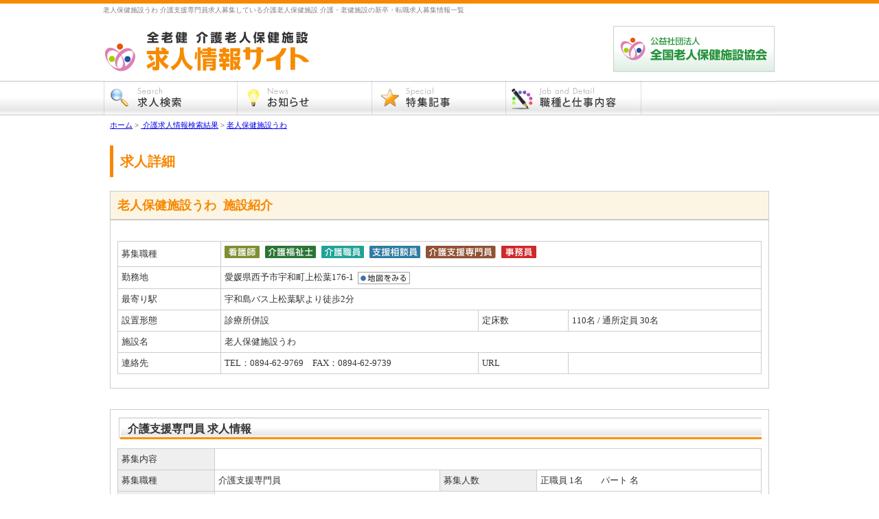

--- FILE ---
content_type: text/html; charset=UTF-8
request_url: https://www.roken.or.jp/job/sisetu.php?uid=1381031&jobno=11&m_ken=&key=&work=11&point=&keyword=&pagesize=10
body_size: 3389
content:
  
                            
      
                            



<!DOCTYPE html>
<html lang="ja">
<head>
	<meta http-equiv="X-UA-Compatible" content="IE=edge">
	<meta charset="utf-8">
	<meta name="viewport" content="width=device-width">
		<title>
		老人保健施設うわ（愛媛県）
		介護支援専門員,		求人検索詳細｜全老健 介護老人保健施設 求人情報
	</title>
	<meta name="Keywords"  content="老人保健施設うわ看護師,介護福祉士,介護職員,支援相談員,介護支援専門員,事務員,介護支援専門員介護,求人,老健,老人保健施設,全老健,看護,介護福祉士" />
	<meta name="Description" content="老人保健施設うわ介護支援専門員の介護・福祉の求人情報を紹介を募集しています。介護老人保健施設(老健)の介護・求人情報　公益社団法人 全国老人保健施設協会。介護職・介護士・看護師・介護福祉士・支援相談員・理学療法士・栄養士・言語聴覚士・調理師を求人募集している老健・介護施設を表示。" />
	<meta http-equiv="Content-Script-Type" content="text/javascript" />
	<meta http-equiv="content-style-type" content="text/css" />
	<meta name="verify-v1" content="KK0ydZ46EsBpvk2Q8YtxbupgBRizNkt/rXf2w2vWGyU=" />

	<link rel="stylesheet" href="common/css/common.css" type="text/css" />
	<link rel='stylesheet' id='spmenu-css'  href='common/js/spMenu/spmenu.css' type='text/css' media='all' />

		<script src="https://ajax.googleapis.com/ajax/libs/jquery/1.12.4/jquery.min.js"></script>

<!-- Google Tag Manager -->
<script>(function(w,d,s,l,i){w[l]=w[l]||[];w[l].push({'gtm.start':
new Date().getTime(),event:'gtm.js'});var f=d.getElementsByTagName(s)[0],
j=d.createElement(s),dl=l!='dataLayer'?'&l='+l:'';j.async=true;j.src=
'https://www.googletagmanager.com/gtm.js?id='+i+dl;f.parentNode.insertBefore(j,f);
})(window,document,'script','dataLayer','GTM-K32MTD');</script>
<!-- End Google Tag Manager -->
</head>


<body>

<!-- Google Tag Manager (noscript) -->
<noscript><iframe src="https://www.googletagmanager.com/ns.html?id=GTM-K32MTD"
height="0" width="0" style="display:none;visibility:hidden"></iframe></noscript>
<!-- End Google Tag Manager (noscript) -->

<a name="top"></a>

<!-- コンテナ -->
<div id="container">

<h1 class="smp-none">老人保健施設うわ 介護支援専門員求人募集している介護老人保健施設 介護・老健施設の新卒・転職求人募集情報一覧</h1>

<!-- ヘッダー -->

<div id="header" class="clearFix">

<div class="h-left">
<a href="/job/index.php"><img src="/job/common/images/title.gif" width="309" alt="全老健 介護老人保健施設 求人情報サイト"/></a></div>


<div class="h-right">
<a href="/" target="_blank" class="smp-none"><img src="/job/common/images/bnr_roken.gif" width="240" alt="公益社団法人 全国老人保健施設協会"/></a></div>

	<ul class="header-button-smpmenu">
			<li class="header-button-smpmenu-li">
				<a class="header-button-smpmenu-trigger" href="#">
					<span></span>
					<span></span>
					<span></span>
					<span>MENU</span>
				</a>
			</li>
		</ul><div class="header-menu-smp">
			<div class="header-menu-smp-inner">

				<div class="header-menu-smp-close header-menu-smp-close-button"></div>

<ul id="menu-navmenu" class="menu_global_smp">
	<li class="menu-item"><a href="/">求人検索</a></li>
	<li class="menu-item"><a href="/job/tokushu.php">特集記事</a></li>
	<li class="menu-item"><a href="/job/jobwork.php">職種と仕事内容</a></li>
</ul>

				<div class="header-menu-smp-close header-menu-smp-close-txt">閉じる</div>

			</div><!--menu_sp_wrapper-inner-->
		</div><!--menu_sp_wrapper-->
</div>

<div class="clear"></div>

<!-- グローバルメニュー -->

<div id="nav">
<ul>
        <li class="btn00"><a href="/job/index.php" title="求人検索" rel="nofollow"></a></li>
        <li class="btn01"><a href="/job/blog2/" title="お知らせ" rel="nofollow"></a></li>
        <li class="btn02"><a href="/job/tokushu.php" title="特集記事" rel="nofollow"></a></li>
        <li class="btn03"><a href="/job/jobwork.php" title="職種と仕事内容" rel="nofollow"></a></li>
        </ul>
</div>



<!-- コンテンツ -->



<div class="pan"><a href="/job/index.php">ホーム</a>&nbsp;&gt;&nbsp;<a href="list.php?m_ken=&amp;key=&amp;work=11&amp;point=&amp;keyword=&amp;pagesize="> 介護求人情報検索結果</a>&nbsp;&gt;&nbsp;<a href="sisetu.php?uid=1381031&amp;m_ken=&amp;key=&amp;work=11&amp;point=&amp;keyword=&amp;pagesize=">老人保健施設うわ</a></div>


<div id="content-search">

	

<div class="page-title">
<h2>求人詳細</h2>
</div>



<div class="list-title">
<h2>
<a class="s-link" href="sisetu.php?uid=1381031&amp;m_ken=&amp;key=&amp;work=11&amp;point=&amp;keyword=&amp;pagesize=">
<span>老人保健施設うわ&nbsp;&nbsp;施設紹介</span>
</a>
</h2>
</div>

<div class="list-box">




	<div class="list-right-syousai">




</div>

<div class="clear"></div>


<table width="100%" border="0" cellspacing="0" cellpadding="0">
  <tr>
    <th width="16%">募集職種</th>
    <td colspan="3"><a href='sisetu.php?uid=1381031&amp;jobno=2&amp;m_ken=&amp;key=&amp;work=11&amp;point=&amp;keyword=&amp;pagesize=10' class='linkline_no'><img src='common/images/job/kangoshi.gif' width='51' height='20' alt='看護師' ></a><a href='sisetu.php?uid=1381031&amp;jobno=3&amp;m_ken=&amp;key=&amp;work=11&amp;point=&amp;keyword=&amp;pagesize=10' class='linkline_no'><img src='common/images/job/kaigofukushishi.gif' width='74' height='20' alt='介護福祉士' ></a><a href='sisetu.php?uid=1381031&amp;jobno=4&amp;m_ken=&amp;key=&amp;work=11&amp;point=&amp;keyword=&amp;pagesize=10' class='linkline_no'><img src='common/images/job/kaigoshokuin.gif' width='62' height='20' alt='介護職員' ></a><a href='sisetu.php?uid=1381031&amp;jobno=5&amp;m_ken=&amp;key=&amp;work=11&amp;point=&amp;keyword=&amp;pagesize=10' class='linkline_no'><img src='common/images/job/siensoudanin.gif' width='74' height='20' alt='支援相談員' ></a><a href='sisetu.php?uid=1381031&amp;jobno=11&amp;m_ken=&amp;key=&amp;work=11&amp;point=&amp;keyword=&amp;pagesize=10' class='linkline_no'><img src='common/images/job/kaigoshien.gif' width='102' height='20' alt='介護支援専門員' ></a><a href='sisetu.php?uid=1381031&amp;jobno=13&amp;m_ken=&amp;key=&amp;work=11&amp;point=&amp;keyword=&amp;pagesize=10' class='linkline_no'><img src='common/images/job/jimuin.gif' width='51' height='20' alt='事務員' ></a></td>
    </tr>


	

	<tr>
		<th>勤務地</th>
		<td colspan="3">
			愛媛県西予市宇和町上松葉176-1&nbsp;&nbsp;<a href="https://maps.google.co.jp/maps?q=33.3852863,132.5025398" target="_blank"><img src="common/images/chizu.gif" alt="地図を見る" align="absmiddle"></a>
								</td>
	</tr>
    
            
                       
                      
                                
    
  <tr>
    <th>最寄り駅</th>
    <td colspan="3">宇和島バス上松葉駅より徒歩2分</td>
    </tr>
  <tr>
  
  
                
    <th>設置形態</th>
    <td width="40%">診療所併設</td>
    <th width="14%">定床数</th>
    <td width="30%">110名 / 通所定員 30名</td>
  </tr>
  <tr>
    <th>施設名</th>
    <td colspan="3">老人保健施設うわ</td>
    </tr>
  <tr>
    <th>連絡先</th>
    <td>TEL：0894-62-9769　FAX：0894-62-9739</td>
    <td>URL</td>
    <td></td>
  </tr>
</table>
<!-- ////////// 募集全て表示 ////////// -->


                


 
    
 
    
 
    
 
	<div class="clear"></div>


</div>





	                
	<!-- ボランティア情報の表示ここから #################### -->
			<!-- ボランティア情報の表示ここまで #################### -->


		<!-- ////////// 募集1つ用表示ここから ////////// -->
				<!-- ////////////// -->
		<div class="detail-box">
			<div class="detail-title">
				<h3>介護支援専門員 求人情報</h3></div>
				<div class="detail-table">
				<table width="100%" border="0" cellspacing="0" cellpadding="0">
					<tr>
						<th width="15%">募集内容</th>
						<td colspan="3">
						<h4>
						                        						</h4>
						</td>
					</tr>
					<tr>
						<th>募集職種</th>
						<td width="35%">介護支援専門員</td>
						<th width="15%">募集人数</th>
						<td width="35%">正職員 1名　　パート 名</td>
					</tr>
					<tr>
						<th>給与形態</th>
						<td colspan="3">基本給＋各種手当て</td>
					</tr>
                    <tr><th>給与</th><td colspan='3'>180,000~250,000円／月</td></tr>					<tr>
						<th>賞与回数</th>
						<td>年2回</td>
						<th>昇給</th>
						<td>年1回</td>
					</tr>
					<tr>
						<th>休日</th>
						<td colspan="3">
												4週休8日</td>
					</tr>
					<tr>
						<th>社会保険</th>
						<td>あり</td>
						<th>研修に対する支援</th>
						<td>
												あり</td>
					</tr>
						<tr>
						<th>求人担当者</th>
						<td>佐藤博行</td>
						<th>求人更新日</th>
						<td>
												2014年4月17日						</td>
					</tr>
				</table>
			</div>

			<div class="keisai">求人票内の詳細は正職員のものです。パートに関してはお問い合わせ下さい。</div>
						<div class="miru">
			<a href='form/tel.php?uid=1381031' target='_blank'><img src='common/images/oubo.gif' border='0' alt='お問い合わせ・応募' /></a>			</div>
		</div>
		<!-- ////////////// -->
				<!-- ////////// 募集1つ用表示ここまで ////////// -->


		<!-- 個別用ボランティア情報表示ここから #################### -->
		
	</div>
<!-- サイドバー -->


<!-- <div id="container">の終了 -->
</div>


<!-- フッター -->

<div class="clear"></div>

<div id="footer">

<div class="gototop">
<img src="/job/common/images/ico_arrow19u_6.gif" align="absmiddle" />&nbsp;<a href="#top">このページの上部へ</a>
</div>

<div class="f-hr">
<a href="/job/unei.php">運営</a> ｜ <a href="/job/about.php">老健とは？</a> ｜ <a href="/wp/kyokai/shibu/" target="_blank">都道府県支部</a> ｜ <a href="/job/shibu_message.php">支部長メッセージ</a> ｜ <a href="/job/attention.php">注意事項</a> ｜ <a href="/job/banner.php">リンクバナー</a> ｜ <a href="/intro/" target="_blank">介護老人保健施設 施設紹介サイト</a> ｜ <a href="/job/site_map.php">サイトマップ</a><br />
<span>copyright(c) 公益社団法人 全国老人保健施設協会. All Rights Reserved.</span>
</div>


</div>

<script type='text/javascript' src='https://www.roken.or.jp/job/common/js/spMenu/spmenu.js' id='spmenu-js'></script>



</body>
</html>